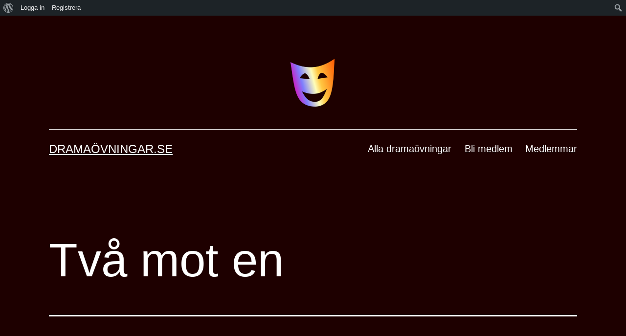

--- FILE ---
content_type: text/html; charset=UTF-8
request_url: https://xn--dramavningar-8ib.se/tva-mot-en/
body_size: 16962
content:
<!doctype html>
<html lang="sv-SE" >
<head>
	<meta charset="UTF-8" />
	<meta name="viewport" content="width=device-width, initial-scale=1" />
	<meta name='robots' content='index, follow, max-image-preview:large, max-snippet:-1, max-video-preview:-1' />

	<!-- This site is optimized with the Yoast SEO plugin v18.1 - https://yoast.com/wordpress/plugins/seo/ -->
	<title>Två mot en | Dramaövningar.se</title>
	<link rel="canonical" href="https://xn--dramavningar-8ib.se/tva-mot-en/" />
	<meta name="twitter:label1" content="Skriven av" />
	<meta name="twitter:data1" content="Martin" />
	<meta name="twitter:label2" content="Beräknad lästid" />
	<meta name="twitter:data2" content="1 minut" />
	<script type="application/ld+json" class="yoast-schema-graph">{"@context":"https://schema.org","@graph":[{"@type":"WebSite","@id":"https://xn--dramavningar-8ib.se/#website","url":"https://xn--dramavningar-8ib.se/","name":"Dramaövningar.se","description":"","potentialAction":[{"@type":"SearchAction","target":{"@type":"EntryPoint","urlTemplate":"https://xn--dramavningar-8ib.se/?s={search_term_string}"},"query-input":"required name=search_term_string"}],"inLanguage":"sv-SE"},{"@type":"WebPage","@id":"https://xn--dramavningar-8ib.se/tva-mot-en/#webpage","url":"https://xn--dramavningar-8ib.se/tva-mot-en/","name":"Två mot en | Dramaövningar.se","isPartOf":{"@id":"https://xn--dramavningar-8ib.se/#website"},"datePublished":"2012-12-22T15:08:32+00:00","dateModified":"2014-08-31T19:59:23+00:00","author":{"@id":"https://xn--dramavningar-8ib.se/#/schema/person/7e0a2841a6620c780dba330d9ff6040b"},"breadcrumb":{"@id":"https://xn--dramavningar-8ib.se/tva-mot-en/#breadcrumb"},"inLanguage":"sv-SE","potentialAction":[{"@type":"ReadAction","target":["https://xn--dramavningar-8ib.se/tva-mot-en/"]}]},{"@type":"BreadcrumbList","@id":"https://xn--dramavningar-8ib.se/tva-mot-en/#breadcrumb","itemListElement":[{"@type":"ListItem","position":1,"name":"Home","item":"https://xn--dramavningar-8ib.se/"},{"@type":"ListItem","position":2,"name":"Blogg","item":"https://xn--dramavningar-8ib.se/blogg/"},{"@type":"ListItem","position":3,"name":"Två mot en"}]},{"@type":"Person","@id":"https://xn--dramavningar-8ib.se/#/schema/person/7e0a2841a6620c780dba330d9ff6040b","name":"Martin","image":{"@type":"ImageObject","@id":"https://xn--dramavningar-8ib.se/#personlogo","inLanguage":"sv-SE","url":"//www.gravatar.com/avatar/6de5af0afbf37e70e860185b33ba5397?s=96&#038;r=g&#038;d=mm","contentUrl":"//www.gravatar.com/avatar/6de5af0afbf37e70e860185b33ba5397?s=96&#038;r=g&#038;d=mm","caption":"Martin"},"url":"https://xn--dramavningar-8ib.se/author/martin/"}]}</script>
	<!-- / Yoast SEO plugin. -->


<link rel='dns-prefetch' href='//s.w.org' />
<link rel="alternate" type="application/rss+xml" title="Dramaövningar.se &raquo; flöde" href="https://xn--dramavningar-8ib.se/feed/" />
<link rel="alternate" type="application/rss+xml" title="Dramaövningar.se &raquo; kommentarsflöde" href="https://xn--dramavningar-8ib.se/comments/feed/" />
<link rel="alternate" type="application/rss+xml" title="Dramaövningar.se &raquo; Två mot en kommentarsflöde" href="https://xn--dramavningar-8ib.se/tva-mot-en/feed/" />
<script>
window._wpemojiSettings = {"baseUrl":"https:\/\/s.w.org\/images\/core\/emoji\/13.1.0\/72x72\/","ext":".png","svgUrl":"https:\/\/s.w.org\/images\/core\/emoji\/13.1.0\/svg\/","svgExt":".svg","source":{"concatemoji":"https:\/\/xn--dramavningar-8ib.se\/wp-includes\/js\/wp-emoji-release.min.js?ver=5.9"}};
/*! This file is auto-generated */
!function(e,a,t){var n,r,o,i=a.createElement("canvas"),p=i.getContext&&i.getContext("2d");function s(e,t){var a=String.fromCharCode;p.clearRect(0,0,i.width,i.height),p.fillText(a.apply(this,e),0,0);e=i.toDataURL();return p.clearRect(0,0,i.width,i.height),p.fillText(a.apply(this,t),0,0),e===i.toDataURL()}function c(e){var t=a.createElement("script");t.src=e,t.defer=t.type="text/javascript",a.getElementsByTagName("head")[0].appendChild(t)}for(o=Array("flag","emoji"),t.supports={everything:!0,everythingExceptFlag:!0},r=0;r<o.length;r++)t.supports[o[r]]=function(e){if(!p||!p.fillText)return!1;switch(p.textBaseline="top",p.font="600 32px Arial",e){case"flag":return s([127987,65039,8205,9895,65039],[127987,65039,8203,9895,65039])?!1:!s([55356,56826,55356,56819],[55356,56826,8203,55356,56819])&&!s([55356,57332,56128,56423,56128,56418,56128,56421,56128,56430,56128,56423,56128,56447],[55356,57332,8203,56128,56423,8203,56128,56418,8203,56128,56421,8203,56128,56430,8203,56128,56423,8203,56128,56447]);case"emoji":return!s([10084,65039,8205,55357,56613],[10084,65039,8203,55357,56613])}return!1}(o[r]),t.supports.everything=t.supports.everything&&t.supports[o[r]],"flag"!==o[r]&&(t.supports.everythingExceptFlag=t.supports.everythingExceptFlag&&t.supports[o[r]]);t.supports.everythingExceptFlag=t.supports.everythingExceptFlag&&!t.supports.flag,t.DOMReady=!1,t.readyCallback=function(){t.DOMReady=!0},t.supports.everything||(n=function(){t.readyCallback()},a.addEventListener?(a.addEventListener("DOMContentLoaded",n,!1),e.addEventListener("load",n,!1)):(e.attachEvent("onload",n),a.attachEvent("onreadystatechange",function(){"complete"===a.readyState&&t.readyCallback()})),(n=t.source||{}).concatemoji?c(n.concatemoji):n.wpemoji&&n.twemoji&&(c(n.twemoji),c(n.wpemoji)))}(window,document,window._wpemojiSettings);
</script>
<style>
img.wp-smiley,
img.emoji {
	display: inline !important;
	border: none !important;
	box-shadow: none !important;
	height: 1em !important;
	width: 1em !important;
	margin: 0 0.07em !important;
	vertical-align: -0.1em !important;
	background: none !important;
	padding: 0 !important;
}
</style>
	<link rel='stylesheet' id='dashicons-css'  href='https://xn--dramavningar-8ib.se/wp-includes/css/dashicons.min.css?ver=5.9' media='all' />
<link rel='stylesheet' id='admin-bar-css'  href='https://xn--dramavningar-8ib.se/wp-includes/css/admin-bar.min.css?ver=5.9' media='all' />
<link rel='stylesheet' id='wp-block-library-css'  href='https://xn--dramavningar-8ib.se/wp-includes/css/dist/block-library/style.min.css?ver=5.9' media='all' />
<style id='wp-block-library-theme-inline-css'>
.wp-block-audio figcaption{color:#555;font-size:13px;text-align:center}.is-dark-theme .wp-block-audio figcaption{color:hsla(0,0%,100%,.65)}.wp-block-code>code{font-family:Menlo,Consolas,monaco,monospace;color:#1e1e1e;padding:.8em 1em;border:1px solid #ddd;border-radius:4px}.wp-block-embed figcaption{color:#555;font-size:13px;text-align:center}.is-dark-theme .wp-block-embed figcaption{color:hsla(0,0%,100%,.65)}.blocks-gallery-caption{color:#555;font-size:13px;text-align:center}.is-dark-theme .blocks-gallery-caption{color:hsla(0,0%,100%,.65)}.wp-block-image figcaption{color:#555;font-size:13px;text-align:center}.is-dark-theme .wp-block-image figcaption{color:hsla(0,0%,100%,.65)}.wp-block-pullquote{border-top:4px solid;border-bottom:4px solid;margin-bottom:1.75em;color:currentColor}.wp-block-pullquote__citation,.wp-block-pullquote cite,.wp-block-pullquote footer{color:currentColor;text-transform:uppercase;font-size:.8125em;font-style:normal}.wp-block-quote{border-left:.25em solid;margin:0 0 1.75em;padding-left:1em}.wp-block-quote cite,.wp-block-quote footer{color:currentColor;font-size:.8125em;position:relative;font-style:normal}.wp-block-quote.has-text-align-right{border-left:none;border-right:.25em solid;padding-left:0;padding-right:1em}.wp-block-quote.has-text-align-center{border:none;padding-left:0}.wp-block-quote.is-large,.wp-block-quote.is-style-large,.wp-block-quote.is-style-plain{border:none}.wp-block-search .wp-block-search__label{font-weight:700}.wp-block-group:where(.has-background){padding:1.25em 2.375em}.wp-block-separator{border:none;border-bottom:2px solid;margin-left:auto;margin-right:auto;opacity:.4}.wp-block-separator:not(.is-style-wide):not(.is-style-dots){width:100px}.wp-block-separator.has-background:not(.is-style-dots){border-bottom:none;height:1px}.wp-block-separator.has-background:not(.is-style-wide):not(.is-style-dots){height:2px}.wp-block-table thead{border-bottom:3px solid}.wp-block-table tfoot{border-top:3px solid}.wp-block-table td,.wp-block-table th{padding:.5em;border:1px solid;word-break:normal}.wp-block-table figcaption{color:#555;font-size:13px;text-align:center}.is-dark-theme .wp-block-table figcaption{color:hsla(0,0%,100%,.65)}.wp-block-video figcaption{color:#555;font-size:13px;text-align:center}.is-dark-theme .wp-block-video figcaption{color:hsla(0,0%,100%,.65)}.wp-block-template-part.has-background{padding:1.25em 2.375em;margin-top:0;margin-bottom:0}
</style>
<link rel='stylesheet' id='bp-login-form-block-css'  href='https://xn--dramavningar-8ib.se/wp-content/plugins/buddypress/bp-core/css/blocks/login-form.min.css?ver=10.0.0' media='all' />
<link rel='stylesheet' id='bp-member-block-css'  href='https://xn--dramavningar-8ib.se/wp-content/plugins/buddypress/bp-members/css/blocks/member.min.css?ver=10.0.0' media='all' />
<link rel='stylesheet' id='bp-members-block-css'  href='https://xn--dramavningar-8ib.se/wp-content/plugins/buddypress/bp-members/css/blocks/members.min.css?ver=10.0.0' media='all' />
<link rel='stylesheet' id='bp-dynamic-members-block-css'  href='https://xn--dramavningar-8ib.se/wp-content/plugins/buddypress/bp-members/css/blocks/dynamic-members.min.css?ver=10.0.0' media='all' />
<link rel='stylesheet' id='bp-latest-activities-block-css'  href='https://xn--dramavningar-8ib.se/wp-content/plugins/buddypress/bp-activity/css/blocks/latest-activities.min.css?ver=10.0.0' media='all' />
<link rel='stylesheet' id='bp-friends-block-css'  href='https://xn--dramavningar-8ib.se/wp-content/plugins/buddypress/bp-friends/css/blocks/friends.min.css?ver=10.0.0' media='all' />
<link rel='stylesheet' id='bp-group-block-css'  href='https://xn--dramavningar-8ib.se/wp-content/plugins/buddypress/bp-groups/css/blocks/group.min.css?ver=10.0.0' media='all' />
<link rel='stylesheet' id='bp-groups-block-css'  href='https://xn--dramavningar-8ib.se/wp-content/plugins/buddypress/bp-groups/css/blocks/groups.min.css?ver=10.0.0' media='all' />
<link rel='stylesheet' id='bp-dynamic-groups-block-css'  href='https://xn--dramavningar-8ib.se/wp-content/plugins/buddypress/bp-groups/css/blocks/dynamic-groups.min.css?ver=10.0.0' media='all' />
<link rel='stylesheet' id='bp-sitewide-notices-block-css'  href='https://xn--dramavningar-8ib.se/wp-content/plugins/buddypress/bp-messages/css/blocks/sitewide-notices.min.css?ver=10.0.0' media='all' />
<style id='global-styles-inline-css'>
body{--wp--preset--color--black: #000000;--wp--preset--color--cyan-bluish-gray: #abb8c3;--wp--preset--color--white: #FFFFFF;--wp--preset--color--pale-pink: #f78da7;--wp--preset--color--vivid-red: #cf2e2e;--wp--preset--color--luminous-vivid-orange: #ff6900;--wp--preset--color--luminous-vivid-amber: #fcb900;--wp--preset--color--light-green-cyan: #7bdcb5;--wp--preset--color--vivid-green-cyan: #00d084;--wp--preset--color--pale-cyan-blue: #8ed1fc;--wp--preset--color--vivid-cyan-blue: #0693e3;--wp--preset--color--vivid-purple: #9b51e0;--wp--preset--color--dark-gray: #28303D;--wp--preset--color--gray: #39414D;--wp--preset--color--green: #D1E4DD;--wp--preset--color--blue: #D1DFE4;--wp--preset--color--purple: #D1D1E4;--wp--preset--color--red: #E4D1D1;--wp--preset--color--orange: #E4DAD1;--wp--preset--color--yellow: #EEEADD;--wp--preset--gradient--vivid-cyan-blue-to-vivid-purple: linear-gradient(135deg,rgba(6,147,227,1) 0%,rgb(155,81,224) 100%);--wp--preset--gradient--light-green-cyan-to-vivid-green-cyan: linear-gradient(135deg,rgb(122,220,180) 0%,rgb(0,208,130) 100%);--wp--preset--gradient--luminous-vivid-amber-to-luminous-vivid-orange: linear-gradient(135deg,rgba(252,185,0,1) 0%,rgba(255,105,0,1) 100%);--wp--preset--gradient--luminous-vivid-orange-to-vivid-red: linear-gradient(135deg,rgba(255,105,0,1) 0%,rgb(207,46,46) 100%);--wp--preset--gradient--very-light-gray-to-cyan-bluish-gray: linear-gradient(135deg,rgb(238,238,238) 0%,rgb(169,184,195) 100%);--wp--preset--gradient--cool-to-warm-spectrum: linear-gradient(135deg,rgb(74,234,220) 0%,rgb(151,120,209) 20%,rgb(207,42,186) 40%,rgb(238,44,130) 60%,rgb(251,105,98) 80%,rgb(254,248,76) 100%);--wp--preset--gradient--blush-light-purple: linear-gradient(135deg,rgb(255,206,236) 0%,rgb(152,150,240) 100%);--wp--preset--gradient--blush-bordeaux: linear-gradient(135deg,rgb(254,205,165) 0%,rgb(254,45,45) 50%,rgb(107,0,62) 100%);--wp--preset--gradient--luminous-dusk: linear-gradient(135deg,rgb(255,203,112) 0%,rgb(199,81,192) 50%,rgb(65,88,208) 100%);--wp--preset--gradient--pale-ocean: linear-gradient(135deg,rgb(255,245,203) 0%,rgb(182,227,212) 50%,rgb(51,167,181) 100%);--wp--preset--gradient--electric-grass: linear-gradient(135deg,rgb(202,248,128) 0%,rgb(113,206,126) 100%);--wp--preset--gradient--midnight: linear-gradient(135deg,rgb(2,3,129) 0%,rgb(40,116,252) 100%);--wp--preset--gradient--purple-to-yellow: linear-gradient(160deg, #D1D1E4 0%, #EEEADD 100%);--wp--preset--gradient--yellow-to-purple: linear-gradient(160deg, #EEEADD 0%, #D1D1E4 100%);--wp--preset--gradient--green-to-yellow: linear-gradient(160deg, #D1E4DD 0%, #EEEADD 100%);--wp--preset--gradient--yellow-to-green: linear-gradient(160deg, #EEEADD 0%, #D1E4DD 100%);--wp--preset--gradient--red-to-yellow: linear-gradient(160deg, #E4D1D1 0%, #EEEADD 100%);--wp--preset--gradient--yellow-to-red: linear-gradient(160deg, #EEEADD 0%, #E4D1D1 100%);--wp--preset--gradient--purple-to-red: linear-gradient(160deg, #D1D1E4 0%, #E4D1D1 100%);--wp--preset--gradient--red-to-purple: linear-gradient(160deg, #E4D1D1 0%, #D1D1E4 100%);--wp--preset--duotone--dark-grayscale: url('#wp-duotone-dark-grayscale');--wp--preset--duotone--grayscale: url('#wp-duotone-grayscale');--wp--preset--duotone--purple-yellow: url('#wp-duotone-purple-yellow');--wp--preset--duotone--blue-red: url('#wp-duotone-blue-red');--wp--preset--duotone--midnight: url('#wp-duotone-midnight');--wp--preset--duotone--magenta-yellow: url('#wp-duotone-magenta-yellow');--wp--preset--duotone--purple-green: url('#wp-duotone-purple-green');--wp--preset--duotone--blue-orange: url('#wp-duotone-blue-orange');--wp--preset--font-size--small: 18px;--wp--preset--font-size--medium: 20px;--wp--preset--font-size--large: 24px;--wp--preset--font-size--x-large: 42px;--wp--preset--font-size--extra-small: 16px;--wp--preset--font-size--normal: 20px;--wp--preset--font-size--extra-large: 40px;--wp--preset--font-size--huge: 96px;--wp--preset--font-size--gigantic: 144px;}.has-black-color{color: var(--wp--preset--color--black) !important;}.has-cyan-bluish-gray-color{color: var(--wp--preset--color--cyan-bluish-gray) !important;}.has-white-color{color: var(--wp--preset--color--white) !important;}.has-pale-pink-color{color: var(--wp--preset--color--pale-pink) !important;}.has-vivid-red-color{color: var(--wp--preset--color--vivid-red) !important;}.has-luminous-vivid-orange-color{color: var(--wp--preset--color--luminous-vivid-orange) !important;}.has-luminous-vivid-amber-color{color: var(--wp--preset--color--luminous-vivid-amber) !important;}.has-light-green-cyan-color{color: var(--wp--preset--color--light-green-cyan) !important;}.has-vivid-green-cyan-color{color: var(--wp--preset--color--vivid-green-cyan) !important;}.has-pale-cyan-blue-color{color: var(--wp--preset--color--pale-cyan-blue) !important;}.has-vivid-cyan-blue-color{color: var(--wp--preset--color--vivid-cyan-blue) !important;}.has-vivid-purple-color{color: var(--wp--preset--color--vivid-purple) !important;}.has-dark-gray-color{color: var(--wp--preset--color--dark-gray) !important;}.has-gray-color{color: var(--wp--preset--color--gray) !important;}.has-green-color{color: var(--wp--preset--color--green) !important;}.has-blue-color{color: var(--wp--preset--color--blue) !important;}.has-purple-color{color: var(--wp--preset--color--purple) !important;}.has-red-color{color: var(--wp--preset--color--red) !important;}.has-orange-color{color: var(--wp--preset--color--orange) !important;}.has-yellow-color{color: var(--wp--preset--color--yellow) !important;}.has-black-background-color{background-color: var(--wp--preset--color--black) !important;}.has-cyan-bluish-gray-background-color{background-color: var(--wp--preset--color--cyan-bluish-gray) !important;}.has-white-background-color{background-color: var(--wp--preset--color--white) !important;}.has-pale-pink-background-color{background-color: var(--wp--preset--color--pale-pink) !important;}.has-vivid-red-background-color{background-color: var(--wp--preset--color--vivid-red) !important;}.has-luminous-vivid-orange-background-color{background-color: var(--wp--preset--color--luminous-vivid-orange) !important;}.has-luminous-vivid-amber-background-color{background-color: var(--wp--preset--color--luminous-vivid-amber) !important;}.has-light-green-cyan-background-color{background-color: var(--wp--preset--color--light-green-cyan) !important;}.has-vivid-green-cyan-background-color{background-color: var(--wp--preset--color--vivid-green-cyan) !important;}.has-pale-cyan-blue-background-color{background-color: var(--wp--preset--color--pale-cyan-blue) !important;}.has-vivid-cyan-blue-background-color{background-color: var(--wp--preset--color--vivid-cyan-blue) !important;}.has-vivid-purple-background-color{background-color: var(--wp--preset--color--vivid-purple) !important;}.has-dark-gray-background-color{background-color: var(--wp--preset--color--dark-gray) !important;}.has-gray-background-color{background-color: var(--wp--preset--color--gray) !important;}.has-green-background-color{background-color: var(--wp--preset--color--green) !important;}.has-blue-background-color{background-color: var(--wp--preset--color--blue) !important;}.has-purple-background-color{background-color: var(--wp--preset--color--purple) !important;}.has-red-background-color{background-color: var(--wp--preset--color--red) !important;}.has-orange-background-color{background-color: var(--wp--preset--color--orange) !important;}.has-yellow-background-color{background-color: var(--wp--preset--color--yellow) !important;}.has-black-border-color{border-color: var(--wp--preset--color--black) !important;}.has-cyan-bluish-gray-border-color{border-color: var(--wp--preset--color--cyan-bluish-gray) !important;}.has-white-border-color{border-color: var(--wp--preset--color--white) !important;}.has-pale-pink-border-color{border-color: var(--wp--preset--color--pale-pink) !important;}.has-vivid-red-border-color{border-color: var(--wp--preset--color--vivid-red) !important;}.has-luminous-vivid-orange-border-color{border-color: var(--wp--preset--color--luminous-vivid-orange) !important;}.has-luminous-vivid-amber-border-color{border-color: var(--wp--preset--color--luminous-vivid-amber) !important;}.has-light-green-cyan-border-color{border-color: var(--wp--preset--color--light-green-cyan) !important;}.has-vivid-green-cyan-border-color{border-color: var(--wp--preset--color--vivid-green-cyan) !important;}.has-pale-cyan-blue-border-color{border-color: var(--wp--preset--color--pale-cyan-blue) !important;}.has-vivid-cyan-blue-border-color{border-color: var(--wp--preset--color--vivid-cyan-blue) !important;}.has-vivid-purple-border-color{border-color: var(--wp--preset--color--vivid-purple) !important;}.has-dark-gray-border-color{border-color: var(--wp--preset--color--dark-gray) !important;}.has-gray-border-color{border-color: var(--wp--preset--color--gray) !important;}.has-green-border-color{border-color: var(--wp--preset--color--green) !important;}.has-blue-border-color{border-color: var(--wp--preset--color--blue) !important;}.has-purple-border-color{border-color: var(--wp--preset--color--purple) !important;}.has-red-border-color{border-color: var(--wp--preset--color--red) !important;}.has-orange-border-color{border-color: var(--wp--preset--color--orange) !important;}.has-yellow-border-color{border-color: var(--wp--preset--color--yellow) !important;}.has-vivid-cyan-blue-to-vivid-purple-gradient-background{background: var(--wp--preset--gradient--vivid-cyan-blue-to-vivid-purple) !important;}.has-light-green-cyan-to-vivid-green-cyan-gradient-background{background: var(--wp--preset--gradient--light-green-cyan-to-vivid-green-cyan) !important;}.has-luminous-vivid-amber-to-luminous-vivid-orange-gradient-background{background: var(--wp--preset--gradient--luminous-vivid-amber-to-luminous-vivid-orange) !important;}.has-luminous-vivid-orange-to-vivid-red-gradient-background{background: var(--wp--preset--gradient--luminous-vivid-orange-to-vivid-red) !important;}.has-very-light-gray-to-cyan-bluish-gray-gradient-background{background: var(--wp--preset--gradient--very-light-gray-to-cyan-bluish-gray) !important;}.has-cool-to-warm-spectrum-gradient-background{background: var(--wp--preset--gradient--cool-to-warm-spectrum) !important;}.has-blush-light-purple-gradient-background{background: var(--wp--preset--gradient--blush-light-purple) !important;}.has-blush-bordeaux-gradient-background{background: var(--wp--preset--gradient--blush-bordeaux) !important;}.has-luminous-dusk-gradient-background{background: var(--wp--preset--gradient--luminous-dusk) !important;}.has-pale-ocean-gradient-background{background: var(--wp--preset--gradient--pale-ocean) !important;}.has-electric-grass-gradient-background{background: var(--wp--preset--gradient--electric-grass) !important;}.has-midnight-gradient-background{background: var(--wp--preset--gradient--midnight) !important;}.has-purple-to-yellow-gradient-background{background: var(--wp--preset--gradient--purple-to-yellow) !important;}.has-yellow-to-purple-gradient-background{background: var(--wp--preset--gradient--yellow-to-purple) !important;}.has-green-to-yellow-gradient-background{background: var(--wp--preset--gradient--green-to-yellow) !important;}.has-yellow-to-green-gradient-background{background: var(--wp--preset--gradient--yellow-to-green) !important;}.has-red-to-yellow-gradient-background{background: var(--wp--preset--gradient--red-to-yellow) !important;}.has-yellow-to-red-gradient-background{background: var(--wp--preset--gradient--yellow-to-red) !important;}.has-purple-to-red-gradient-background{background: var(--wp--preset--gradient--purple-to-red) !important;}.has-red-to-purple-gradient-background{background: var(--wp--preset--gradient--red-to-purple) !important;}.has-small-font-size{font-size: var(--wp--preset--font-size--small) !important;}.has-medium-font-size{font-size: var(--wp--preset--font-size--medium) !important;}.has-large-font-size{font-size: var(--wp--preset--font-size--large) !important;}.has-x-large-font-size{font-size: var(--wp--preset--font-size--x-large) !important;}.has-extra-small-font-size{font-size: var(--wp--preset--font-size--extra-small) !important;}.has-normal-font-size{font-size: var(--wp--preset--font-size--normal) !important;}.has-extra-large-font-size{font-size: var(--wp--preset--font-size--extra-large) !important;}.has-huge-font-size{font-size: var(--wp--preset--font-size--huge) !important;}.has-gigantic-font-size{font-size: var(--wp--preset--font-size--gigantic) !important;}
</style>
<link rel='stylesheet' id='bp-admin-bar-css'  href='https://xn--dramavningar-8ib.se/wp-content/plugins/buddypress/bp-core/css/admin-bar.min.css?ver=10.0.0' media='all' />
<link rel='stylesheet' id='bp-nouveau-css'  href='https://xn--dramavningar-8ib.se/wp-content/plugins/buddypress/bp-templates/bp-nouveau/css/buddypress.min.css?ver=10.0.0' media='screen' />
<link rel='stylesheet' id='bp-twentytwentyone-css'  href='https://xn--dramavningar-8ib.se/wp-content/plugins/buddypress/bp-templates/bp-nouveau/css/twentytwentyone.min.css?ver=10.0.0' media='screen' />
<link rel='stylesheet' id='twenty-twenty-one-style-css'  href='https://xn--dramavningar-8ib.se/wp-content/themes/twentytwentyone/style.css?ver=1.5' media='all' />
<style id='twenty-twenty-one-style-inline-css'>
:root{--global--color-background: #1e0000;--global--color-primary: #fff;--global--color-secondary: #fff;--button--color-background: #fff;--button--color-text-hover: #fff;--table--stripes-border-color: rgba(240, 240, 240, 0.15);--table--stripes-background-color: rgba(240, 240, 240, 0.15);}
</style>
<link rel='stylesheet' id='twenty-twenty-one-print-style-css'  href='https://xn--dramavningar-8ib.se/wp-content/themes/twentytwentyone/assets/css/print.css?ver=1.5' media='print' />
<script type="text/javascript">
            window._nslDOMReady = function (callback) {
                if ( document.readyState === "complete" || document.readyState === "interactive" ) {
                    callback();
                } else {
                    document.addEventListener( "DOMContentLoaded", callback );
                }
            };
            </script><script src='https://xn--dramavningar-8ib.se/wp-includes/js/jquery/jquery.min.js?ver=3.6.0' id='jquery-core-js'></script>
<script src='https://xn--dramavningar-8ib.se/wp-includes/js/jquery/jquery-migrate.min.js?ver=3.3.2' id='jquery-migrate-js'></script>
<script src='https://xn--dramavningar-8ib.se/wp-content/plugins/buddypress/bp-core/js/widget-members.min.js?ver=10.0.0' id='bp-widget-members-js'></script>
<script src='https://xn--dramavningar-8ib.se/wp-content/plugins/buddypress/bp-core/js/jquery-query.min.js?ver=10.0.0' id='bp-jquery-query-js'></script>
<script src='https://xn--dramavningar-8ib.se/wp-content/plugins/buddypress/bp-core/js/vendor/jquery-cookie.min.js?ver=10.0.0' id='bp-jquery-cookie-js'></script>
<script src='https://xn--dramavningar-8ib.se/wp-content/plugins/buddypress/bp-core/js/vendor/jquery-scroll-to.min.js?ver=10.0.0' id='bp-jquery-scroll-to-js'></script>
<link rel="https://api.w.org/" href="https://xn--dramavningar-8ib.se/wp-json/" /><link rel="alternate" type="application/json" href="https://xn--dramavningar-8ib.se/wp-json/wp/v2/posts/1564" /><link rel="EditURI" type="application/rsd+xml" title="RSD" href="https://xn--dramavningar-8ib.se/xmlrpc.php?rsd" />
<link rel="wlwmanifest" type="application/wlwmanifest+xml" href="https://xn--dramavningar-8ib.se/wp-includes/wlwmanifest.xml" /> 
<meta name="generator" content="WordPress 5.9" />
<link rel='shortlink' href='https://xn--dramavningar-8ib.se/?p=1564' />
<link rel="alternate" type="application/json+oembed" href="https://xn--dramavningar-8ib.se/wp-json/oembed/1.0/embed?url=https%3A%2F%2Fxn--dramavningar-8ib.se%2Ftva-mot-en%2F" />
<link rel="alternate" type="text/xml+oembed" href="https://xn--dramavningar-8ib.se/wp-json/oembed/1.0/embed?url=https%3A%2F%2Fxn--dramavningar-8ib.se%2Ftva-mot-en%2F&#038;format=xml" />

	<script type="text/javascript">var ajaxurl = 'https://xn--dramavningar-8ib.se/wp-admin/admin-ajax.php';</script>

<link rel="stylesheet" type="text/css" href="https://xn--dramavningar-8ib.se/wp-content/plugins/microkids-related-posts/microkids-related-posts-default.css" /><link rel="pingback" href="https://xn--dramavningar-8ib.se/xmlrpc.php"><style id="custom-background-css">
body.custom-background { background-color: #1e0000; }
</style>
	<style media="print">#wpadminbar { display:none; }</style>
	<style media="screen">
	html { margin-top: 32px !important; }
	@media screen and ( max-width: 782px ) {
		html { margin-top: 46px !important; }
	}
</style>
	<link rel="icon" href="https://xn--dramavningar-8ib.se/wp-content/uploads/2021/11/cropped-mask-1-32x32.png" sizes="32x32" />
<link rel="icon" href="https://xn--dramavningar-8ib.se/wp-content/uploads/2021/11/cropped-mask-1-192x192.png" sizes="192x192" />
<link rel="apple-touch-icon" href="https://xn--dramavningar-8ib.se/wp-content/uploads/2021/11/cropped-mask-1-180x180.png" />
<meta name="msapplication-TileImage" content="https://xn--dramavningar-8ib.se/wp-content/uploads/2021/11/cropped-mask-1-270x270.png" />
<style type="text/css">div.nsl-container[data-align="left"] {
    text-align: left;
}

div.nsl-container[data-align="center"] {
    text-align: center;
}

div.nsl-container[data-align="right"] {
    text-align: right;
}


div.nsl-container .nsl-container-buttons a {
    text-decoration: none !important;
    box-shadow: none !important;
    border: 0;
}

div.nsl-container .nsl-container-buttons {
    display: flex;
    padding: 5px 0;
}

div.nsl-container.nsl-container-block .nsl-container-buttons {
    display: inline-grid;
    grid-template-columns: minmax(145px, auto);
}

div.nsl-container-block-fullwidth .nsl-container-buttons {
    flex-flow: column;
    align-items: center;
}

div.nsl-container-block-fullwidth .nsl-container-buttons a,
div.nsl-container-block .nsl-container-buttons a {
    flex: 1 1 auto;
    display: block;
    margin: 5px 0;
    width: 100%;
}

div.nsl-container-inline {
    margin: -5px;
    text-align: left;
}

div.nsl-container-inline .nsl-container-buttons {
    justify-content: center;
    flex-wrap: wrap;
}

div.nsl-container-inline .nsl-container-buttons a {
    margin: 5px;
    display: inline-block;
}

div.nsl-container-grid .nsl-container-buttons {
    flex-flow: row;
    align-items: center;
    flex-wrap: wrap;
}

div.nsl-container-grid .nsl-container-buttons a {
    flex: 1 1 auto;
    display: block;
    margin: 5px;
    max-width: 280px;
    width: 100%;
}

@media only screen and (min-width: 650px) {
    div.nsl-container-grid .nsl-container-buttons a {
        width: auto;
    }
}

div.nsl-container .nsl-button {
    cursor: pointer;
    vertical-align: top;
    border-radius: 4px;
}

div.nsl-container .nsl-button-default {
    color: #fff;
    display: flex;
}

div.nsl-container .nsl-button-icon {
    display: inline-block;
}

div.nsl-container .nsl-button-svg-container {
    flex: 0 0 auto;
    padding: 8px;
    display: flex;
    align-items: center;
}

div.nsl-container svg {
    height: 24px;
    width: 24px;
    vertical-align: top;
}

div.nsl-container .nsl-button-default div.nsl-button-label-container {
    margin: 0 24px 0 12px;
    padding: 10px 0;
    font-family: Helvetica, Arial, sans-serif;
    font-size: 16px;
    line-height: 20px;
    letter-spacing: .25px;
    overflow: hidden;
    text-align: center;
    text-overflow: clip;
    white-space: nowrap;
    flex: 1 1 auto;
    -webkit-font-smoothing: antialiased;
    -moz-osx-font-smoothing: grayscale;
    text-transform: none;
    display: inline-block;
}

div.nsl-container .nsl-button-google[data-skin="dark"] .nsl-button-svg-container {
    margin: 1px;
    padding: 7px;
    border-radius: 3px;
    background: #fff;
}

div.nsl-container .nsl-button-google[data-skin="light"] {
    border-radius: 1px;
    box-shadow: 0 1px 5px 0 rgba(0, 0, 0, .25);
    color: RGBA(0, 0, 0, 0.54);
}

div.nsl-container .nsl-button-apple .nsl-button-svg-container {
    padding: 0 6px;
}

div.nsl-container .nsl-button-apple .nsl-button-svg-container svg {
    height: 40px;
    width: auto;
}

div.nsl-container .nsl-button-apple[data-skin="light"] {
    color: #000;
    box-shadow: 0 0 0 1px #000;
}

div.nsl-container .nsl-button-facebook[data-skin="white"] {
    color: #000;
    box-shadow: inset 0 0 0 1px #000;
}

div.nsl-container .nsl-button-facebook[data-skin="light"] {
    color: #1877F2;
    box-shadow: inset 0 0 0 1px #1877F2;
}

div.nsl-container .nsl-button-apple div.nsl-button-label-container {
    font-size: 17px;
    font-family: -apple-system, BlinkMacSystemFont, "Segoe UI", Roboto, Helvetica, Arial, sans-serif, "Apple Color Emoji", "Segoe UI Emoji", "Segoe UI Symbol";
}

div.nsl-container .nsl-button-slack div.nsl-button-label-container {
    font-size: 17px;
    font-family: -apple-system, BlinkMacSystemFont, "Segoe UI", Roboto, Helvetica, Arial, sans-serif, "Apple Color Emoji", "Segoe UI Emoji", "Segoe UI Symbol";
}

div.nsl-container .nsl-button-slack[data-skin="light"] {
    color: #000000;
    box-shadow: inset 0 0 0 1px #DDDDDD;
}

.nsl-clear {
    clear: both;
}

.nsl-container {
    clear: both;
}

/*Button align start*/

div.nsl-container-inline[data-align="left"] .nsl-container-buttons {
    justify-content: flex-start;
}

div.nsl-container-inline[data-align="center"] .nsl-container-buttons {
    justify-content: center;
}

div.nsl-container-inline[data-align="right"] .nsl-container-buttons {
    justify-content: flex-end;
}


div.nsl-container-grid[data-align="left"] .nsl-container-buttons {
    justify-content: flex-start;
}

div.nsl-container-grid[data-align="center"] .nsl-container-buttons {
    justify-content: center;
}

div.nsl-container-grid[data-align="right"] .nsl-container-buttons {
    justify-content: flex-end;
}

div.nsl-container-grid[data-align="space-around"] .nsl-container-buttons {
    justify-content: space-around;
}

div.nsl-container-grid[data-align="space-between"] .nsl-container-buttons {
    justify-content: space-between;
}

/* Button align end*/

/* Redirect */

#nsl-redirect-overlay {
    display: flex;
    flex-direction: column;
    justify-content: center;
    align-items: center;
    position: fixed;
    z-index: 1000000;
    left: 0;
    top: 0;
    width: 100%;
    height: 100%;
    backdrop-filter: blur(1px);
    background-color: RGBA(0, 0, 0, .32);;
}

#nsl-redirect-overlay-container {
    display: flex;
    flex-direction: column;
    justify-content: center;
    align-items: center;
    background-color: white;
    padding: 30px;
    border-radius: 10px;
}

#nsl-redirect-overlay-spinner {
    content: '';
    display: block;
    margin: 20px;
    border: 9px solid RGBA(0, 0, 0, .6);
    border-top: 9px solid #fff;
    border-radius: 50%;
    box-shadow: inset 0 0 0 1px RGBA(0, 0, 0, .6), 0 0 0 1px RGBA(0, 0, 0, .6);
    width: 40px;
    height: 40px;
    animation: nsl-loader-spin 2s linear infinite;
}

@keyframes nsl-loader-spin {
    0% {
        transform: rotate(0deg)
    }
    to {
        transform: rotate(360deg)
    }
}

#nsl-redirect-overlay-title {
    font-family: -apple-system, BlinkMacSystemFont, "Segoe UI", Roboto, Oxygen-Sans, Ubuntu, Cantarell, "Helvetica Neue", sans-serif;
    font-size: 18px;
    font-weight: bold;
    color: #3C434A;
}

#nsl-redirect-overlay-text {
    font-family: -apple-system, BlinkMacSystemFont, "Segoe UI", Roboto, Oxygen-Sans, Ubuntu, Cantarell, "Helvetica Neue", sans-serif;
    text-align: center;
    font-size: 14px;
    color: #3C434A;
}

/* Redirect END*/</style></head>

<body class="bp-nouveau post-template-default single single-post postid-1564 single-format-standard admin-bar no-customize-support custom-background wp-custom-logo wp-embed-responsive is-dark-theme no-js singular has-main-navigation">
		<div id="wpadminbar" class="nojq nojs">
						<div class="quicklinks" id="wp-toolbar" role="navigation" aria-label="Verktygsfält">
				<ul id='wp-admin-bar-root-default' class="ab-top-menu"><li id='wp-admin-bar-wp-logo' class="menupop"><div class="ab-item ab-empty-item" tabindex="0" aria-haspopup="true"><span class="ab-icon" aria-hidden="true"></span><span class="screen-reader-text">Om WordPress</span></div><div class="ab-sub-wrapper"><ul id='wp-admin-bar-wp-logo-external' class="ab-sub-secondary ab-submenu"><li id='wp-admin-bar-wporg'><a class='ab-item' href='https://sv.wordpress.org/'>WordPress.org</a></li><li id='wp-admin-bar-documentation'><a class='ab-item' href='https://sv.wordpress.org/support/'>Dokumentation</a></li><li id='wp-admin-bar-support-forums'><a class='ab-item' href='https://sv.wordpress.org/support/forums/'>Support</a></li><li id='wp-admin-bar-feedback'><a class='ab-item' href='https://wordpress.org/support/forum/requests-and-feedback'>Feedback</a></li></ul></div></li><li id='wp-admin-bar-bp-login'><a class='ab-item' href='https://xn--dramavningar-8ib.se/wp-login.php?redirect_to=https%3A%2F%2Fxn--dramavningar-8ib.se%2Ftva-mot-en%2F'>Logga in</a></li><li id='wp-admin-bar-bp-register'><a class='ab-item' href='https://xn--dramavningar-8ib.se/bli-medlem/'>Registrera</a></li></ul><ul id='wp-admin-bar-top-secondary' class="ab-top-secondary ab-top-menu"><li id='wp-admin-bar-search' class="admin-bar-search"><div class="ab-item ab-empty-item" tabindex="-1"><form action="https://xn--dramavningar-8ib.se/" method="get" id="adminbarsearch"><input class="adminbar-input" name="s" id="adminbar-search" type="text" value="" maxlength="150" /><label for="adminbar-search" class="screen-reader-text">Sök</label><input type="submit" class="adminbar-button" value="Sök" /></form></div></li></ul>			</div>
					</div>

		<div id="page" class="site">
	<a class="skip-link screen-reader-text" href="#content">Hoppa till innehåll</a>

	
<header id="masthead" class="site-header has-logo has-title-and-tagline has-menu">

	
	<div class="site-logo"><a href="https://xn--dramavningar-8ib.se/" class="custom-logo-link" rel="home"><img width="2048" height="2048" src="https://xn--dramavningar-8ib.se/wp-content/uploads/2021/11/cropped-mask.png" class="custom-logo" alt="Dramaövningar.se" srcset="https://xn--dramavningar-8ib.se/wp-content/uploads/2021/11/cropped-mask.png 2048w, https://xn--dramavningar-8ib.se/wp-content/uploads/2021/11/cropped-mask-300x300.png 300w, https://xn--dramavningar-8ib.se/wp-content/uploads/2021/11/cropped-mask-1024x1024.png 1024w, https://xn--dramavningar-8ib.se/wp-content/uploads/2021/11/cropped-mask-150x150.png 150w, https://xn--dramavningar-8ib.se/wp-content/uploads/2021/11/cropped-mask-768x768.png 768w, https://xn--dramavningar-8ib.se/wp-content/uploads/2021/11/cropped-mask-1536x1536.png 1536w, https://xn--dramavningar-8ib.se/wp-content/uploads/2021/11/cropped-mask-1568x1568.png 1568w" sizes="(max-width: 2048px) 100vw, 2048px" /></a></div>

<div class="site-branding">

	
						<p class="site-title"><a href="https://xn--dramavningar-8ib.se/">Dramaövningar.se</a></p>
			
	</div><!-- .site-branding -->
	
	<nav id="site-navigation" class="primary-navigation" aria-label="Primär meny">
		<div class="menu-button-container">
			<button id="primary-mobile-menu" class="button" aria-controls="primary-menu-list" aria-expanded="false">
				<span class="dropdown-icon open">Meny					<svg class="svg-icon" width="24" height="24" aria-hidden="true" role="img" focusable="false" viewBox="0 0 24 24" fill="none" xmlns="http://www.w3.org/2000/svg"><path fill-rule="evenodd" clip-rule="evenodd" d="M4.5 6H19.5V7.5H4.5V6ZM4.5 12H19.5V13.5H4.5V12ZM19.5 18H4.5V19.5H19.5V18Z" fill="currentColor"/></svg>				</span>
				<span class="dropdown-icon close">Stäng					<svg class="svg-icon" width="24" height="24" aria-hidden="true" role="img" focusable="false" viewBox="0 0 24 24" fill="none" xmlns="http://www.w3.org/2000/svg"><path fill-rule="evenodd" clip-rule="evenodd" d="M12 10.9394L5.53033 4.46973L4.46967 5.53039L10.9393 12.0001L4.46967 18.4697L5.53033 19.5304L12 13.0607L18.4697 19.5304L19.5303 18.4697L13.0607 12.0001L19.5303 5.53039L18.4697 4.46973L12 10.9394Z" fill="currentColor"/></svg>				</span>
			</button><!-- #primary-mobile-menu -->
		</div><!-- .menu-button-container -->
		<div class="primary-menu-container"><ul id="primary-menu-list" class="menu-wrapper"><li id="menu-item-5147" class="menu-item menu-item-type-post_type menu-item-object-page menu-item-home menu-item-5147"><a href="https://xn--dramavningar-8ib.se/">Alla dramaövningar</a></li>
<li id="menu-item-5146" class="menu-item menu-item-type-post_type menu-item-object-page menu-item-5146"><a href="https://xn--dramavningar-8ib.se/bli-medlem/">Bli medlem</a></li>
<li id="menu-item-5141" class="menu-item menu-item-type-post_type menu-item-object-page menu-item-5141"><a href="https://xn--dramavningar-8ib.se/medlemmar/">Medlemmar</a></li>
</ul></div>	</nav><!-- #site-navigation -->

</header><!-- #masthead -->

	<div id="content" class="site-content">
		<div id="primary" class="content-area">
			<main id="main" class="site-main">

<article id="post-1564" class="post-1564 post type-post status-publish format-standard hentry category-dramaovningar entry">

	<header class="entry-header alignwide">
		<h1 class="entry-title">Två mot en</h1>			</header><!-- .entry-header -->

	<div class="entry-content">
		<p>Detta är en kull som är alla mot alla. För att kulla någon behöver man vara två stycken som omringar en tredje med sina armar. Det gäller alltså att få ögonkontakt med någon annan och försöka fånga en person i mitten.</p>
<p>Om någon blir kullad faller de livlös långsamt ner till marken (och de som kullat hjälper till att lägga ner personen). När man liggar på marken räknar man till fem och sedan får man vara med igen.</p>
<p>Exempel på användningsområden</p>
<p>En rolig lek där alla får kulla och vara aktiva. Man måste också hitta andra att samarbeta med för att fånga en tredje. När man kullat någon skall man också varsamt se till att denna får hjälp ner till marken. Passar bra för alla grupper men speciellt på grupper där många eller inga vill vara kullare eftersom ingen turtagning behövs i denna övning.</p>
	</div><!-- .entry-content -->

	<footer class="entry-footer default-max-width">
		<div class="posted-by"><span class="posted-on">Publicerat den <time class="entry-date published updated" datetime="2012-12-22T16:08:32+01:00">22 dec 2012</time></span><span class="byline">av <a href="https://xn--dramavningar-8ib.se/author/martin/" rel="author">Martin</a></span></div><div class="post-taxonomies"><span class="cat-links">Kategoriserat som <a href="https://xn--dramavningar-8ib.se/kategori/dramaovningar/" rel="category tag">Alla dramaövningar</a> </span></div>	</footer><!-- .entry-footer -->

				
</article><!-- #post-1564 -->

<div id="comments" class="comments-area default-max-width show-avatars">

	
		<div id="respond" class="comment-respond">
		<h2 id="reply-title" class="comment-reply-title">Lämna en kommentar <small><a rel="nofollow" id="cancel-comment-reply-link" href="/tva-mot-en/#respond" style="display:none;">Avbryt svar</a></small></h2><p class="must-log-in">Du måste vara <a href="https://xn--dramavningar-8ib.se/wp-login.php?redirect_to=https%3A%2F%2Fxn--dramavningar-8ib.se%2Ftva-mot-en%2F">inloggad</a> för att skriva en kommentar.</p>	</div><!-- #respond -->
	
</div><!-- #comments -->

	<nav class="navigation post-navigation" aria-label="Inlägg">
		<h2 class="screen-reader-text">Inläggsnavigering</h2>
		<div class="nav-links"><div class="nav-previous"><a href="https://xn--dramavningar-8ib.se/korvdans/" rel="prev"><p class="meta-nav"><svg class="svg-icon" width="24" height="24" aria-hidden="true" role="img" focusable="false" viewBox="0 0 24 24" fill="none" xmlns="http://www.w3.org/2000/svg"><path fill-rule="evenodd" clip-rule="evenodd" d="M20 13v-2H8l4-4-1-2-7 7 7 7 1-2-4-4z" fill="currentColor"/></svg>Föregående inlägg</p><p class="post-title">Korvdans</p></a></div><div class="nav-next"><a href="https://xn--dramavningar-8ib.se/onskejaga/" rel="next"><p class="meta-nav">Nästa inlägg<svg class="svg-icon" width="24" height="24" aria-hidden="true" role="img" focusable="false" viewBox="0 0 24 24" fill="none" xmlns="http://www.w3.org/2000/svg"><path fill-rule="evenodd" clip-rule="evenodd" d="m4 13v-2h12l-4-4 1-2 7 7-7 7-1-2 4-4z" fill="currentColor"/></svg></p><p class="post-title">Önskejaga</p></a></div></div>
	</nav>			</main><!-- #main -->
		</div><!-- #primary -->
	</div><!-- #content -->

	
	<aside class="widget-area">
		<section id="nextend_social_login-2" class="widget widget_nextend_social_login"><h2 class="widget-title">Socialt konto</h2><div class="nsl-container nsl-container-block" data-align="left"><div class="nsl-container-buttons"><a href="https://xn--dramavningar-8ib.se/wp-login.php?loginSocial=facebook&#038;redirect=https%3A%2F%2Fxn--dramavningar-8ib.se%2Ftva-mot-en%2F" rel="nofollow" aria-label="Facebook login" data-plugin="nsl" data-action="connect" data-provider="facebook" data-popupwidth="600" data-popupheight="679"><div class="nsl-button nsl-button-default nsl-button-facebook" data-skin="dark" style="background-color:#1877F2;"><div class="nsl-button-svg-container"><svg xmlns="http://www.w3.org/2000/svg" viewBox="0 0 1365.3 1365.3" height="1365.3" width="1365.3"><path d="M1365.3 682.7A682.7 682.7 0 10576 1357V880H402.7V682.7H576V532.3c0-171.1 102-265.6 257.9-265.6 74.6 0 152.8 13.3 152.8 13.3v168h-86.1c-84.8 0-111.3 52.6-111.3 106.6v128h189.4L948.4 880h-159v477a682.8 682.8 0 00576-674.3" fill="#fff"/></svg></div><div class="nsl-button-label-container">Facebook login</div></div></a></div></div></section><section id="categories-2" class="widget widget_categories"><h2 class="widget-title">Kategorier (antal)</h2><nav aria-label="Kategorier (antal)">
			<ul>
					<li class="cat-item cat-item-7"><a href="https://xn--dramavningar-8ib.se/kategori/dramaovningar/">Alla dramaövningar</a> (549)
</li>
	<li class="cat-item cat-item-8"><a href="https://xn--dramavningar-8ib.se/kategori/dramaovningar/association/">Association</a> (22)
</li>
	<li class="cat-item cat-item-10"><a href="https://xn--dramavningar-8ib.se/kategori/dramaovningar/avslappning/">Avslappning</a> (3)
</li>
	<li class="cat-item cat-item-11"><a href="https://xn--dramavningar-8ib.se/kategori/dramaovningar/begransningar/">Begränsningar</a> (14)
</li>
	<li class="cat-item cat-item-12"><a href="https://xn--dramavningar-8ib.se/kategori/dramaovningar/bejaka/">Bejaka‎</a> (51)
</li>
	<li class="cat-item cat-item-13"><a href="https://xn--dramavningar-8ib.se/kategori/dramaovningar/cirkelovningar/">Cirkelövningar</a> (31)
</li>
	<li class="cat-item cat-item-14"><a href="https://xn--dramavningar-8ib.se/kategori/dramaovningar/ensamovningar/">Ensamövningar</a> (3)
</li>
	<li class="cat-item cat-item-17"><a href="https://xn--dramavningar-8ib.se/kategori/dramaovningar/for-barn/">För barn</a> (4)
</li>
	<li class="cat-item cat-item-18"><a href="https://xn--dramavningar-8ib.se/kategori/dramaovningar/for-nyborjare/">För nybörjare</a> (27)
</li>
	<li class="cat-item cat-item-20"><a href="https://xn--dramavningar-8ib.se/kategori/dramaovningar/for-skojs-skull/">För skojs skull</a> (27)
</li>
	<li class="cat-item cat-item-21"><a href="https://xn--dramavningar-8ib.se/kategori/dramaovningar/fortroende/">Förtroende</a> (5)
</li>
	<li class="cat-item cat-item-22"><a href="https://xn--dramavningar-8ib.se/kategori/dramaovningar/gibberish/">Gibberish</a> (9)
</li>
	<li class="cat-item cat-item-23"><a href="https://xn--dramavningar-8ib.se/kategori/dramaovningar/gissningslekar/">Gissningslekar</a> (15)
</li>
	<li class="cat-item cat-item-24"><a href="https://xn--dramavningar-8ib.se/kategori/dramaovningar/gruppskapande/">Gruppskapande</a> (21)
</li>
	<li class="cat-item cat-item-5"><a href="https://xn--dramavningar-8ib.se/kategori/dramaovningar/historieberattande/">Historieberättande</a> (61)
</li>
	<li class="cat-item cat-item-19"><a href="https://xn--dramavningar-8ib.se/kategori/dramaovningar/infor-publik/">Inför publik</a> (70)
</li>
	<li class="cat-item cat-item-53"><a href="https://xn--dramavningar-8ib.se/kategori/informationstexter/">Informationstexter</a> (5)
</li>
	<li class="cat-item cat-item-30"><a href="https://xn--dramavningar-8ib.se/kategori/dramaovningar/kanslor/">Känslor</a> (18)
</li>
	<li class="cat-item cat-item-26"><a href="https://xn--dramavningar-8ib.se/kategori/dramaovningar/karaktarer/">Karaktärer</a> (42)
</li>
	<li class="cat-item cat-item-27"><a href="https://xn--dramavningar-8ib.se/kategori/dramaovningar/koncentration/">Koncentration</a> (33)
</li>
	<li class="cat-item cat-item-28"><a href="https://xn--dramavningar-8ib.se/kategori/dramaovningar/kroppskontakt/">Kroppskontakt</a> (11)
</li>
	<li class="cat-item cat-item-49"><a href="https://xn--dramavningar-8ib.se/kategori/dramaovningar/kroppssprak/">Kroppsspråk</a> (7)
</li>
	<li class="cat-item cat-item-29"><a href="https://xn--dramavningar-8ib.se/kategori/dramaovningar/kull/">Kull</a> (14)
</li>
	<li class="cat-item cat-item-16"><a href="https://xn--dramavningar-8ib.se/kategori/dramaovningar/kvicktankthet/">Kvicktänkthet</a> (10)
</li>
	<li class="cat-item cat-item-52"><a href="https://xn--dramavningar-8ib.se/kategori/dramaovningar/langform/">Långform</a> (4)
</li>
	<li class="cat-item cat-item-31"><a href="https://xn--dramavningar-8ib.se/kategori/dramaovningar/lara-kanna-varandra/">Lära känna varandra</a> (3)
</li>
	<li class="cat-item cat-item-45"><a href="https://xn--dramavningar-8ib.se/kategori/dramaovningar/mim/">Mim</a> (15)
</li>
	<li class="cat-item cat-item-51"><a href="https://xn--dramavningar-8ib.se/kategori/dramaovningar/musik/">Musik</a> (6)
</li>
	<li class="cat-item cat-item-32"><a href="https://xn--dramavningar-8ib.se/kategori/dramaovningar/namnlekar%e2%80%8e/">Namnlekar‎</a> (4)
</li>
	<li class="cat-item cat-item-1"><a href="https://xn--dramavningar-8ib.se/kategori/okategoriserade/">Okategoriserade</a> (27)
</li>
	<li class="cat-item cat-item-33"><a href="https://xn--dramavningar-8ib.se/kategori/dramaovningar/parovningar/">Parövningar</a> (22)
</li>
	<li class="cat-item cat-item-15"><a href="https://xn--dramavningar-8ib.se/kategori/dramaovningar/plattform/">Plattform</a> (10)
</li>
	<li class="cat-item cat-item-35"><a href="https://xn--dramavningar-8ib.se/kategori/dramaovningar/publikinteraktion/">Publikinteraktion</a> (11)
</li>
	<li class="cat-item cat-item-36"><a href="https://xn--dramavningar-8ib.se/kategori/dramaovningar/rostovningar/">Röstövningar</a> (4)
</li>
	<li class="cat-item cat-item-37"><a href="https://xn--dramavningar-8ib.se/kategori/dramaovningar/samarbete/">Samarbete</a> (58)
</li>
	<li class="cat-item cat-item-38"><a href="https://xn--dramavningar-8ib.se/kategori/dramaovningar/scener/">Scener</a> (93)
</li>
	<li class="cat-item cat-item-39"><a href="https://xn--dramavningar-8ib.se/kategori/dramaovningar/spontanitet/">Spontanitet</a> (50)
</li>
	<li class="cat-item cat-item-40"><a href="https://xn--dramavningar-8ib.se/kategori/dramaovningar/status/">Status</a> (26)
</li>
	<li class="cat-item cat-item-6"><a href="https://xn--dramavningar-8ib.se/kategori/dramaovningar/teatersport/">Teatersport</a> (2)
</li>
	<li class="cat-item cat-item-41"><a href="https://xn--dramavningar-8ib.se/kategori/dramaovningar/trovardighet/">Trovärdighet</a> (2)
</li>
	<li class="cat-item cat-item-42"><a href="https://xn--dramavningar-8ib.se/kategori/dramaovningar/uppvarmning/">Uppvärmning</a> (43)
</li>
	<li class="cat-item cat-item-43"><a href="https://xn--dramavningar-8ib.se/kategori/dramaovningar/utan-gemensamt-sprak/">Utan gemensamt språk</a> (34)
</li>
	<li class="cat-item cat-item-46"><a href="https://xn--dramavningar-8ib.se/kategori/dramaovningar/utvardering/">Utvärdering</a> (4)
</li>
			</ul>

			</nav></section>	</aside><!-- .widget-area -->


	<footer id="colophon" class="site-footer">

					<nav aria-label="Sekundär meny" class="footer-navigation">
				<ul class="footer-navigation-wrapper">
					<li id="menu-item-2339" class="menu-item menu-item-type-post_type menu-item-object-page menu-item-home menu-item-2339"><a href="https://xn--dramavningar-8ib.se/"><span>Alla dramaövningar</span></a></li>
<li id="menu-item-2340" class="menu-item menu-item-type-post_type menu-item-object-page menu-item-2340"><a href="https://xn--dramavningar-8ib.se/om/"><span>Om dramaövningar.se</span></a></li>
<li id="menu-item-2338" class="menu-item menu-item-type-post_type menu-item-object-page menu-item-2338"><a href="https://xn--dramavningar-8ib.se/skapa-pdf-bok/"><span>PDF-filer Surfplattor Mobiler</span></a></li>
<li id="menu-item-5134" class="menu-item menu-item-type-post_type menu-item-object-page menu-item-5134"><a href="https://xn--dramavningar-8ib.se/datariktlinjer/"><span>Datariktlinjer</span></a></li>
<li id="menu-item-5130" class="menu-item menu-item-type-post_type menu-item-object-page menu-item-5130"><a href="https://xn--dramavningar-8ib.se/avsluta-medlemskap/"><span>Avsluta medlemskap</span></a></li>
				</ul><!-- .footer-navigation-wrapper -->
			</nav><!-- .footer-navigation -->
				<div class="site-info">
			<div class="site-name">
									<div class="site-logo"><a href="https://xn--dramavningar-8ib.se/" class="custom-logo-link" rel="home"><img width="2048" height="2048" src="https://xn--dramavningar-8ib.se/wp-content/uploads/2021/11/cropped-mask.png" class="custom-logo" alt="Dramaövningar.se" srcset="https://xn--dramavningar-8ib.se/wp-content/uploads/2021/11/cropped-mask.png 2048w, https://xn--dramavningar-8ib.se/wp-content/uploads/2021/11/cropped-mask-300x300.png 300w, https://xn--dramavningar-8ib.se/wp-content/uploads/2021/11/cropped-mask-1024x1024.png 1024w, https://xn--dramavningar-8ib.se/wp-content/uploads/2021/11/cropped-mask-150x150.png 150w, https://xn--dramavningar-8ib.se/wp-content/uploads/2021/11/cropped-mask-768x768.png 768w, https://xn--dramavningar-8ib.se/wp-content/uploads/2021/11/cropped-mask-1536x1536.png 1536w, https://xn--dramavningar-8ib.se/wp-content/uploads/2021/11/cropped-mask-1568x1568.png 1568w" sizes="(max-width: 2048px) 100vw, 2048px" /></a></div>
							</div><!-- .site-name -->

			<div class="privacy-policy"><a class="privacy-policy-link" href="https://xn--dramavningar-8ib.se/integritetspolicy/">Integritetspolicy</a></div>
			<div class="powered-by">
				Drivs med <a href="https://sv.wordpress.org/">WordPress</a>.			</div><!-- .powered-by -->

		</div><!-- .site-info -->
	</footer><!-- #colophon -->

</div><!-- #page -->

<script>document.body.classList.remove("no-js");</script>	<script>
	if ( -1 !== navigator.userAgent.indexOf( 'MSIE' ) || -1 !== navigator.appVersion.indexOf( 'Trident/' ) ) {
		document.body.classList.add( 'is-IE' );
	}
	</script>
	<script src='https://xn--dramavningar-8ib.se/wp-includes/js/hoverintent-js.min.js?ver=2.2.1' id='hoverintent-js-js'></script>
<script src='https://xn--dramavningar-8ib.se/wp-includes/js/admin-bar.min.js?ver=5.9' id='admin-bar-js'></script>
<script id='bp-nouveau-js-extra'>
var BP_Nouveau = {"ajaxurl":"https:\/\/xn--dramavningar-8ib.se\/wp-admin\/admin-ajax.php","confirm":"\u00c4r du s\u00e4ker?","show_x_comments":"Visa alla %d kommentarer","unsaved_changes":"Din profil har \u00e4ndringar som inte sparats \u00e4n. Om du l\u00e4mnar denna sida kommer \u00e4ndringarna g\u00e5 f\u00f6rlorade.","object_nav_parent":"#buddypress","objects":["activity","members","groups","blogs","xprofile","friends","messages","settings","notifications","group_members","group_requests"],"nonces":{"activity":"e566616599","members":"e664d6ee7c","groups":"6c21825aaf","blogs":"7b0c97d841","xprofile":"1e48f50600","friends":"f1b76d30b0","messages":"e36af03819","settings":"94785400a0","notifications":"766d17c68d"}};
</script>
<script src='https://xn--dramavningar-8ib.se/wp-content/plugins/buddypress/bp-templates/bp-nouveau/js/buddypress-nouveau.min.js?ver=10.0.0' id='bp-nouveau-js'></script>
<script src='https://xn--dramavningar-8ib.se/wp-includes/js/comment-reply.min.js?ver=5.9' id='comment-reply-js'></script>
<script id='twenty-twenty-one-ie11-polyfills-js-after'>
( Element.prototype.matches && Element.prototype.closest && window.NodeList && NodeList.prototype.forEach ) || document.write( '<script src="https://xn--dramavningar-8ib.se/wp-content/themes/twentytwentyone/assets/js/polyfills.js?ver=1.5"></scr' + 'ipt>' );
</script>
<script src='https://xn--dramavningar-8ib.se/wp-content/themes/twentytwentyone/assets/js/primary-navigation.js?ver=1.5' id='twenty-twenty-one-primary-navigation-script-js'></script>
<script src='https://xn--dramavningar-8ib.se/wp-content/themes/twentytwentyone/assets/js/responsive-embeds.js?ver=1.5' id='twenty-twenty-one-responsive-embeds-script-js'></script>
		<script>
		/(trident|msie)/i.test(navigator.userAgent)&&document.getElementById&&window.addEventListener&&window.addEventListener("hashchange",(function(){var t,e=location.hash.substring(1);/^[A-z0-9_-]+$/.test(e)&&(t=document.getElementById(e))&&(/^(?:a|select|input|button|textarea)$/i.test(t.tagName)||(t.tabIndex=-1),t.focus())}),!1);
		</script>
		<script type="text/javascript">(function (undefined) {var _localizedStrings={"redirect_overlay_title":"Hold On","redirect_overlay_text":"You are being redirected to another page,<br>it may take a few seconds."};var _targetWindow="prefer-popup";var _redirectOverlay="overlay-with-spinner-and-message";
window.NSLPopup = function (url, title, w, h) {
    var userAgent = navigator.userAgent,
        mobile = function () {
            return /\b(iPhone|iP[ao]d)/.test(userAgent) ||
                /\b(iP[ao]d)/.test(userAgent) ||
                /Android/i.test(userAgent) ||
                /Mobile/i.test(userAgent);
        },
        screenX = window.screenX !== undefined ? window.screenX : window.screenLeft,
        screenY = window.screenY !== undefined ? window.screenY : window.screenTop,
        outerWidth = window.outerWidth !== undefined ? window.outerWidth : document.documentElement.clientWidth,
        outerHeight = window.outerHeight !== undefined ? window.outerHeight : document.documentElement.clientHeight - 22,
        targetWidth = mobile() ? null : w,
        targetHeight = mobile() ? null : h,
        V = screenX < 0 ? window.screen.width + screenX : screenX,
        left = parseInt(V + (outerWidth - targetWidth) / 2, 10),
        right = parseInt(screenY + (outerHeight - targetHeight) / 2.5, 10),
        features = [];
    if (targetWidth !== null) {
        features.push('width=' + targetWidth);
    }
    if (targetHeight !== null) {
        features.push('height=' + targetHeight);
    }
    features.push('left=' + left);
    features.push('top=' + right);
    features.push('scrollbars=1');

    var newWindow = window.open(url, title, features.join(','));

    if (window.focus) {
        newWindow.focus();
    }

    return newWindow;
};

var isWebView = null;

function checkWebView() {
    if (isWebView === null) {
        function _detectOS(ua) {
            if (/Android/.test(ua)) {
                return "Android";
            } else if (/iPhone|iPad|iPod/.test(ua)) {
                return "iOS";
            } else if (/Windows/.test(ua)) {
                return "Windows";
            } else if (/Mac OS X/.test(ua)) {
                return "Mac";
            } else if (/CrOS/.test(ua)) {
                return "Chrome OS";
            } else if (/Firefox/.test(ua)) {
                return "Firefox OS";
            }
            return "";
        }

        function _detectBrowser(ua) {
            var android = /Android/.test(ua);

            if (/Opera Mini/.test(ua) || / OPR/.test(ua) || / OPT/.test(ua)) {
                return "Opera";
            } else if (/CriOS/.test(ua)) {
                return "Chrome for iOS";
            } else if (/Edge/.test(ua)) {
                return "Edge";
            } else if (android && /Silk\//.test(ua)) {
                return "Silk";
            } else if (/Chrome/.test(ua)) {
                return "Chrome";
            } else if (/Firefox/.test(ua)) {
                return "Firefox";
            } else if (android) {
                return "AOSP";
            } else if (/MSIE|Trident/.test(ua)) {
                return "IE";
            } else if (/Safari\//.test(ua)) {
                return "Safari";
            } else if (/AppleWebKit/.test(ua)) {
                return "WebKit";
            }
            return "";
        }

        function _detectBrowserVersion(ua, browser) {
            if (browser === "Opera") {
                return /Opera Mini/.test(ua) ? _getVersion(ua, "Opera Mini/") :
                    / OPR/.test(ua) ? _getVersion(ua, " OPR/") :
                        _getVersion(ua, " OPT/");
            } else if (browser === "Chrome for iOS") {
                return _getVersion(ua, "CriOS/");
            } else if (browser === "Edge") {
                return _getVersion(ua, "Edge/");
            } else if (browser === "Chrome") {
                return _getVersion(ua, "Chrome/");
            } else if (browser === "Firefox") {
                return _getVersion(ua, "Firefox/");
            } else if (browser === "Silk") {
                return _getVersion(ua, "Silk/");
            } else if (browser === "AOSP") {
                return _getVersion(ua, "Version/");
            } else if (browser === "IE") {
                return /IEMobile/.test(ua) ? _getVersion(ua, "IEMobile/") :
                    /MSIE/.test(ua) ? _getVersion(ua, "MSIE ")
                        :
                        _getVersion(ua, "rv:");
            } else if (browser === "Safari") {
                return _getVersion(ua, "Version/");
            } else if (browser === "WebKit") {
                return _getVersion(ua, "WebKit/");
            }
            return "0.0.0";
        }

        function _getVersion(ua, token) {
            try {
                return _normalizeSemverString(ua.split(token)[1].trim().split(/[^\w\.]/)[0]);
            } catch (o_O) {
            }
            return "0.0.0";
        }

        function _normalizeSemverString(version) {
            var ary = version.split(/[\._]/);
            return (parseInt(ary[0], 10) || 0) + "." +
                (parseInt(ary[1], 10) || 0) + "." +
                (parseInt(ary[2], 10) || 0);
        }

        function _isWebView(ua, os, browser, version, options) {
            switch (os + browser) {
                case "iOSSafari":
                    return false;
                case "iOSWebKit":
                    return _isWebView_iOS(options);
                case "AndroidAOSP":
                    return false;
                case "AndroidChrome":
                    return parseFloat(version) >= 42 ? /; wv/.test(ua) : /\d{2}\.0\.0/.test(version) ? true : _isWebView_Android(options);
            }
            return false;
        }

        function _isWebView_iOS(options) {
            var document = (window["document"] || {});

            if ("WEB_VIEW" in options) {
                return options["WEB_VIEW"];
            }
            return !("fullscreenEnabled" in document || "webkitFullscreenEnabled" in document || false);
        }

        function _isWebView_Android(options) {
            if ("WEB_VIEW" in options) {
                return options["WEB_VIEW"];
            }
            return !("requestFileSystem" in window || "webkitRequestFileSystem" in window || false);
        }

        var options = {};
        var nav = window.navigator || {};
        var ua = nav.userAgent || "";
        var os = _detectOS(ua);
        var browser = _detectBrowser(ua);
        var browserVersion = _detectBrowserVersion(ua, browser);

        isWebView = _isWebView(ua, os, browser, browserVersion, options);
    }

    return isWebView;
}

function isAllowedWebViewForUserAgent(provider) {
    var googleAllowedWebViews = [
        'Instagram',
        'FBAV',
        'FBAN',
        'Line',
    ], facebookAllowedWebViews = [
        'Instagram',
        'FBAV',
        'FBAN'
    ], whitelist = [];

    switch (provider) {
        case 'facebook':
            whitelist = facebookAllowedWebViews;
            break;
        case 'google':
            whitelist = googleAllowedWebViews;
            break;
    }

    var nav = window.navigator || {};
    var ua = nav.userAgent || "";

    if (whitelist.length && ua.match(new RegExp(whitelist.join('|')))) {
        return true;
    }

    return false;
}

window._nslDOMReady(function () {

    window.nslRedirect = function (url) {
        if (_redirectOverlay) {
            var overlay = document.createElement('div');
            overlay.id = "nsl-redirect-overlay";
            var overlayHTML = '',
                overlayContainer = "<div id='nsl-redirect-overlay-container'>",
                overlayContainerClose = "</div>",
                overlaySpinner = "<div id='nsl-redirect-overlay-spinner'></div>",
                overlayTitle = "<p id='nsl-redirect-overlay-title'>" + _localizedStrings.redirect_overlay_title + "</p>",
                overlayText = "<p id='nsl-redirect-overlay-text'>" + _localizedStrings.redirect_overlay_text + "</p>";

            switch (_redirectOverlay) {
                case "overlay-only":
                    break;
                case "overlay-with-spinner":
                    overlayHTML = overlayContainer + overlaySpinner + overlayContainerClose;
                    break;
                default:
                    overlayHTML = overlayContainer + overlaySpinner + overlayTitle + overlayText + overlayContainerClose;
                    break;
            }

            overlay.insertAdjacentHTML("afterbegin", overlayHTML);
            document.body.appendChild(overlay);
        }

        window.location = url;
    };

    var targetWindow = _targetWindow || 'prefer-popup',
        lastPopup = false;


    var buttonLinks = document.querySelectorAll(' a[data-plugin="nsl"][data-action="connect"], a[data-plugin="nsl"][data-action="link"]');
    buttonLinks.forEach(function (buttonLink) {
        buttonLink.addEventListener('click', function (e) {
            if (lastPopup && !lastPopup.closed) {
                e.preventDefault();
                lastPopup.focus();
            } else {

                var href = this.href,
                    success = false;
                if (href.indexOf('?') !== -1) {
                    href += '&';
                } else {
                    href += '?';
                }

                var redirectTo = this.dataset.redirect;
                if (redirectTo === 'current') {
                    href += 'redirect=' + encodeURIComponent(window.location.href) + '&';
                } else if (redirectTo && redirectTo !== '') {
                    href += 'redirect=' + encodeURIComponent(redirectTo) + '&';
                }

                if (targetWindow !== 'prefer-same-window' && checkWebView()) {
                    targetWindow = 'prefer-same-window';
                }

                if (targetWindow === 'prefer-popup') {
                    lastPopup = NSLPopup(href + 'display=popup', 'nsl-social-connect', this.dataset.popupwidth, this.dataset.popupheight);
                    if (lastPopup) {
                        success = true;
                        e.preventDefault();
                    }
                } else if (targetWindow === 'prefer-new-tab') {
                    var newTab = window.open(href + 'display=popup', '_blank');
                    if (newTab) {
                        if (window.focus) {
                            newTab.focus();
                        }
                        success = true;
                        e.preventDefault();
                    }
                }

                if (!success) {
                    window.location = href;
                    e.preventDefault();
                }
            }
        });
    });

    var googleLoginButtons = document.querySelectorAll(' a[data-plugin="nsl"][data-provider="google"]');
    if (googleLoginButtons.length && checkWebView() && !isAllowedWebViewForUserAgent('google')) {
        googleLoginButtons.forEach(function (googleLoginButton) {
            googleLoginButton.remove();
        });
    }

    var facebookLoginButtons = document.querySelectorAll(' a[data-plugin="nsl"][data-provider="facebook"]');
    if (facebookLoginButtons.length && checkWebView() && /Android/.test(window.navigator.userAgent) && !isAllowedWebViewForUserAgent('facebook')) {
        facebookLoginButtons.forEach(function (facebookLoginButton) {
            facebookLoginButton.remove();
        });
    }
});})();</script>
</body>
</html>
